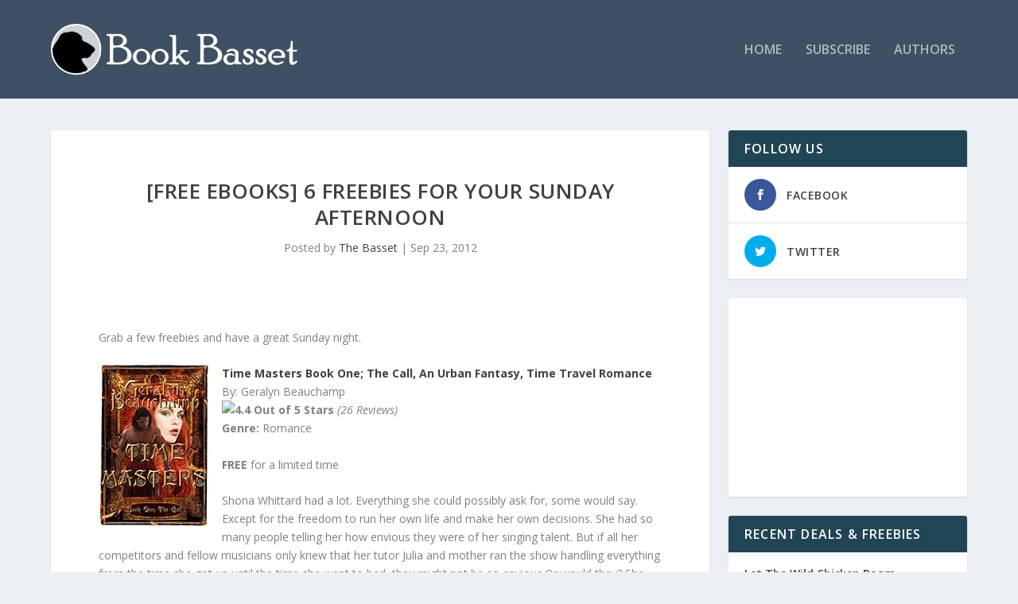

--- FILE ---
content_type: text/html; charset=utf-8
request_url: https://www.google.com/recaptcha/api2/aframe
body_size: 265
content:
<!DOCTYPE HTML><html><head><meta http-equiv="content-type" content="text/html; charset=UTF-8"></head><body><script nonce="ty-b5Wjb-IjifeDid2GVkg">/** Anti-fraud and anti-abuse applications only. See google.com/recaptcha */ try{var clients={'sodar':'https://pagead2.googlesyndication.com/pagead/sodar?'};window.addEventListener("message",function(a){try{if(a.source===window.parent){var b=JSON.parse(a.data);var c=clients[b['id']];if(c){var d=document.createElement('img');d.src=c+b['params']+'&rc='+(localStorage.getItem("rc::a")?sessionStorage.getItem("rc::b"):"");window.document.body.appendChild(d);sessionStorage.setItem("rc::e",parseInt(sessionStorage.getItem("rc::e")||0)+1);localStorage.setItem("rc::h",'1769136061346');}}}catch(b){}});window.parent.postMessage("_grecaptcha_ready", "*");}catch(b){}</script></body></html>

--- FILE ---
content_type: text/css
request_url: https://bookbasset.com/wp-content/plugins/cph-site-plugin/css/plugin.css?ver=1.1.0
body_size: 328
content:
.linkButton {
	display: inline-block;
	padding: 0 1em;
	height: 3em;
	line-height: 3em;
	border: 2px solid #A3B460;
	border-radius: 5px;
	background-color: #A3B460;
	font-size: 1em;
	color: #FFFFFF !important;
	text-decoration: none !important;
	text-align: center;
}

.linkButton:visited {
	color: #FFFFFF !important;
}

.linkButton:hover,
.linkButton:active {
	border-color: #8FA04B !important;
	background-color: #8FA04B !important;
	color: #FFFFFF !important;
}

.et_pb_widget .widgettitle { background: #214555 !important; }

.eriq_generated.et_pb_button { display: inline-block; }

.cph-star-image { vertical-align: middle; }

.cph-review-count { vertical-align: middle; }